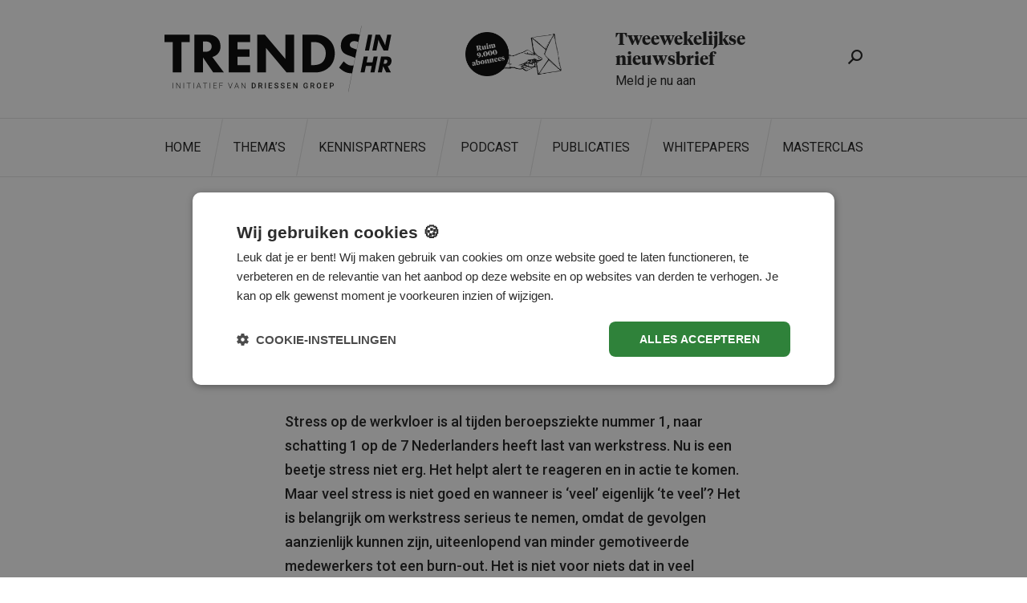

--- FILE ---
content_type: text/html; charset=UTF-8
request_url: https://www.trendsinhr.nl/werkstress-er-aan/
body_size: 16302
content:
<!DOCTYPE html>
<html lang="nl-NL">
<head>
    <meta charset="UTF-8">
    <meta http-equiv="X-UA-Compatible" content="IE=edge">
    <meta name="viewport" content="initial-scale=1,user-scalable=no,maximum-scale=1, minimum-scale=1">
    <title>Werkstress? Doe er wat aan! - Trends in HR</title>

    <!-- Google Tag Manager -->
    <script>(function (w, d, s, l, i) {
            w[l] = w[l] || [];
            w[l].push({
                'gtm.start':
                    new Date().getTime(), event: 'gtm.js'
            });
            var f = d.getElementsByTagName(s)[0],
                j = d.createElement(s), dl = l != 'dataLayer' ? '&l=' + l : '';
            j.async = true;
            j.src =
                'https://www.googletagmanager.com/gtm.js?id=' + i + dl;
            f.parentNode.insertBefore(j, f);
        })(window, document, 'script', 'dataLayer', 'GTM-NGGHZ7K');</script>
    <!-- End Google Tag Manager -->

        <meta name="wp" data-id="12136">
      <meta name="theme-color" content="#800C16">
    <meta name="msapplication-navbutton-color" content="#800C16">
    <meta name="apple-mobile-web-app-status-bar-style" content="black-translucent">
    <link rel="shortcut icon" href="https://www.trendsinhr.nl/wp-content/themes/trendsinhr/styleguide//assets/dist/img/favicon.ico"
          type="image/vnd.microsoft.icon">
    <link href="https://www.trendsinhr.nl/wp-content/themes/trendsinhr/styleguide//assets/dist/img/device/apple-touch-icon.png"
          rel="apple-touch-icon"/>
    <link href="https://www.trendsinhr.nl/wp-content/themes/trendsinhr/styleguide//assets/dist/img/device/icon-hires.png" rel="icon"
          sizes="192x192"/>
    <link href="https://www.trendsinhr.nl/wp-content/themes/trendsinhr/styleguide//assets/dist/img/device/icon-normal.png" rel="icon"
          sizes="128x128"/>
  <meta name='robots' content='index, follow, max-image-preview:large, max-snippet:-1, max-video-preview:-1' />

	<!-- This site is optimized with the Yoast SEO plugin v26.6 - https://yoast.com/wordpress/plugins/seo/ -->
	<meta name="description" content="Stress op de werkvloer is al tijden beroepsziekte nummer 1, naar schatting 1 op de 7 Nederlanders heeft last van werkstress. Nu is een beetje stress niet erg." />
	<link rel="canonical" href="https://www.trendsinhr.nl/werkstress-er-aan/" />
	<meta property="og:locale" content="nl_NL" />
	<meta property="og:type" content="article" />
	<meta property="og:title" content="Werkstress? Doe er wat aan! - Trends in HR" />
	<meta property="og:description" content="Stress op de werkvloer is al tijden beroepsziekte nummer 1, naar schatting 1 op de 7 Nederlanders heeft last van werkstress. Nu is een beetje stress niet erg." />
	<meta property="og:site_name" content="Trends in HR" />
	<meta property="article:published_time" content="2016-02-01T11:09:34+00:00" />
	<meta property="article:modified_time" content="2020-02-14T10:49:56+00:00" />
	<meta property="og:image" content="https://www.trendsinhr.nl/wp-content/uploads/2016/02/Werkstress-bl.jpg" />
	<meta property="og:image:width" content="500" />
	<meta property="og:image:height" content="500" />
	<meta property="og:image:type" content="image/jpeg" />
	<meta name="author" content="Monetta Driessen" />
	<meta name="twitter:card" content="summary_large_image" />
	<meta name="twitter:label1" content="Geschreven door" />
	<meta name="twitter:data1" content="Monetta Driessen" />
	<meta name="twitter:label2" content="Geschatte leestijd" />
	<meta name="twitter:data2" content="3 minuten" />
	<script type="application/ld+json" class="yoast-schema-graph">{"@context":"https://schema.org","@graph":[{"@type":"Article","@id":"https://www.trendsinhr.nl/werkstress-er-aan/#article","isPartOf":{"@id":"https://www.trendsinhr.nl/werkstress-er-aan/"},"author":{"name":"Monetta Driessen","@id":"https://www.trendsinhr.nl/#/schema/person/ff8a745689aac4911ae94fe55c06ff92"},"headline":"Werkstress? Doe er wat aan!","datePublished":"2016-02-01T11:09:34+00:00","dateModified":"2020-02-14T10:49:56+00:00","mainEntityOfPage":{"@id":"https://www.trendsinhr.nl/werkstress-er-aan/"},"wordCount":520,"commentCount":0,"publisher":{"@id":"https://www.trendsinhr.nl/#organization"},"image":{"@id":"https://www.trendsinhr.nl/werkstress-er-aan/#primaryimage"},"thumbnailUrl":"https://www.trendsinhr.nl/wp-content/uploads/2016/02/Werkstress-bl.jpg","articleSection":["Geen categorie"],"inLanguage":"nl-NL","potentialAction":[{"@type":"CommentAction","name":"Comment","target":["https://www.trendsinhr.nl/werkstress-er-aan/#respond"]}]},{"@type":"WebPage","@id":"https://www.trendsinhr.nl/werkstress-er-aan/","url":"https://www.trendsinhr.nl/werkstress-er-aan/","name":"Werkstress? Doe er wat aan! - Trends in HR","isPartOf":{"@id":"https://www.trendsinhr.nl/#website"},"primaryImageOfPage":{"@id":"https://www.trendsinhr.nl/werkstress-er-aan/#primaryimage"},"image":{"@id":"https://www.trendsinhr.nl/werkstress-er-aan/#primaryimage"},"thumbnailUrl":"https://www.trendsinhr.nl/wp-content/uploads/2016/02/Werkstress-bl.jpg","datePublished":"2016-02-01T11:09:34+00:00","dateModified":"2020-02-14T10:49:56+00:00","description":"Stress op de werkvloer is al tijden beroepsziekte nummer 1, naar schatting 1 op de 7 Nederlanders heeft last van werkstress. Nu is een beetje stress niet erg.","breadcrumb":{"@id":"https://www.trendsinhr.nl/werkstress-er-aan/#breadcrumb"},"inLanguage":"nl-NL","potentialAction":[{"@type":"ReadAction","target":["https://www.trendsinhr.nl/werkstress-er-aan/"]}]},{"@type":"ImageObject","inLanguage":"nl-NL","@id":"https://www.trendsinhr.nl/werkstress-er-aan/#primaryimage","url":"https://www.trendsinhr.nl/wp-content/uploads/2016/02/Werkstress-bl.jpg","contentUrl":"https://www.trendsinhr.nl/wp-content/uploads/2016/02/Werkstress-bl.jpg","width":500,"height":500},{"@type":"BreadcrumbList","@id":"https://www.trendsinhr.nl/werkstress-er-aan/#breadcrumb","itemListElement":[{"@type":"ListItem","position":1,"name":"Home","item":"https://www.trendsinhr.nl/"},{"@type":"ListItem","position":2,"name":"Werkstress? Doe er wat aan!"}]},{"@type":"WebSite","@id":"https://www.trendsinhr.nl/#website","url":"https://www.trendsinhr.nl/","name":"Trends in HR","description":"","publisher":{"@id":"https://www.trendsinhr.nl/#organization"},"potentialAction":[{"@type":"SearchAction","target":{"@type":"EntryPoint","urlTemplate":"https://www.trendsinhr.nl/?s={search_term_string}"},"query-input":{"@type":"PropertyValueSpecification","valueRequired":true,"valueName":"search_term_string"}}],"inLanguage":"nl-NL"},{"@type":"Organization","@id":"https://www.trendsinhr.nl/#organization","name":"Trends in HR","url":"https://www.trendsinhr.nl/","logo":{"@type":"ImageObject","inLanguage":"nl-NL","@id":"https://www.trendsinhr.nl/#/schema/logo/image/","url":"https://www.trendsinhr.nl/wp-content/uploads/2021/11/Trends-logo.png","contentUrl":"https://www.trendsinhr.nl/wp-content/uploads/2021/11/Trends-logo.png","width":350,"height":350,"caption":"Trends in HR"},"image":{"@id":"https://www.trendsinhr.nl/#/schema/logo/image/"}},{"@type":"Person","@id":"https://www.trendsinhr.nl/#/schema/person/ff8a745689aac4911ae94fe55c06ff92","name":"Monetta Driessen","description":"Als HR-redacteur houdt Monetta graag een vinger aan de pols als het gaat om relevante en actuele HR-thema’s. Haar HRM-kennis en –ervaring richten zich specifiek op de publieke sector. Naast blogs schrijft zij ook regelmatig artikelen voor HR-publicaties en -vakbladen."}]}</script>
	<!-- / Yoast SEO plugin. -->


<link rel='dns-prefetch' href='//assets.driessengroep.nl' />
<link rel='dns-prefetch' href='//fonts.googleapis.com' />
<link rel="alternate" type="application/rss+xml" title="Trends in HR &raquo; Werkstress? Doe er wat aan! reacties feed" href="https://www.trendsinhr.nl/werkstress-er-aan/feed/" />
<link rel="alternate" title="oEmbed (JSON)" type="application/json+oembed" href="https://www.trendsinhr.nl/wp-json/oembed/1.0/embed?url=https%3A%2F%2Fwww.trendsinhr.nl%2Fwerkstress-er-aan%2F" />
<link rel="alternate" title="oEmbed (XML)" type="text/xml+oembed" href="https://www.trendsinhr.nl/wp-json/oembed/1.0/embed?url=https%3A%2F%2Fwww.trendsinhr.nl%2Fwerkstress-er-aan%2F&#038;format=xml" />
<!-- www.trendsinhr.nl is managing ads with Advanced Ads 2.0.16 – https://wpadvancedads.com/ --><script id="ad-ready">
			window.advanced_ads_ready=function(e,a){a=a||"complete";var d=function(e){return"interactive"===a?"loading"!==e:"complete"===e};d(document.readyState)?e():document.addEventListener("readystatechange",(function(a){d(a.target.readyState)&&e()}),{once:"interactive"===a})},window.advanced_ads_ready_queue=window.advanced_ads_ready_queue||[];		</script>
		<style id='wp-img-auto-sizes-contain-inline-css' type='text/css'>
img:is([sizes=auto i],[sizes^="auto," i]){contain-intrinsic-size:3000px 1500px}
/*# sourceURL=wp-img-auto-sizes-contain-inline-css */
</style>
<link rel='stylesheet' id='paytium-discount-css' href='https://www.trendsinhr.nl/wp-content/plugins/paytium-pro/features/css/discount.css?ver=5.0.0' type='text/css' media='all' />
<style id='wp-emoji-styles-inline-css' type='text/css'>

	img.wp-smiley, img.emoji {
		display: inline !important;
		border: none !important;
		box-shadow: none !important;
		height: 1em !important;
		width: 1em !important;
		margin: 0 0.07em !important;
		vertical-align: -0.1em !important;
		background: none !important;
		padding: 0 !important;
	}
/*# sourceURL=wp-emoji-styles-inline-css */
</style>
<style id='wp-block-library-inline-css' type='text/css'>
:root{--wp-block-synced-color:#7a00df;--wp-block-synced-color--rgb:122,0,223;--wp-bound-block-color:var(--wp-block-synced-color);--wp-editor-canvas-background:#ddd;--wp-admin-theme-color:#007cba;--wp-admin-theme-color--rgb:0,124,186;--wp-admin-theme-color-darker-10:#006ba1;--wp-admin-theme-color-darker-10--rgb:0,107,160.5;--wp-admin-theme-color-darker-20:#005a87;--wp-admin-theme-color-darker-20--rgb:0,90,135;--wp-admin-border-width-focus:2px}@media (min-resolution:192dpi){:root{--wp-admin-border-width-focus:1.5px}}.wp-element-button{cursor:pointer}:root .has-very-light-gray-background-color{background-color:#eee}:root .has-very-dark-gray-background-color{background-color:#313131}:root .has-very-light-gray-color{color:#eee}:root .has-very-dark-gray-color{color:#313131}:root .has-vivid-green-cyan-to-vivid-cyan-blue-gradient-background{background:linear-gradient(135deg,#00d084,#0693e3)}:root .has-purple-crush-gradient-background{background:linear-gradient(135deg,#34e2e4,#4721fb 50%,#ab1dfe)}:root .has-hazy-dawn-gradient-background{background:linear-gradient(135deg,#faaca8,#dad0ec)}:root .has-subdued-olive-gradient-background{background:linear-gradient(135deg,#fafae1,#67a671)}:root .has-atomic-cream-gradient-background{background:linear-gradient(135deg,#fdd79a,#004a59)}:root .has-nightshade-gradient-background{background:linear-gradient(135deg,#330968,#31cdcf)}:root .has-midnight-gradient-background{background:linear-gradient(135deg,#020381,#2874fc)}:root{--wp--preset--font-size--normal:16px;--wp--preset--font-size--huge:42px}.has-regular-font-size{font-size:1em}.has-larger-font-size{font-size:2.625em}.has-normal-font-size{font-size:var(--wp--preset--font-size--normal)}.has-huge-font-size{font-size:var(--wp--preset--font-size--huge)}.has-text-align-center{text-align:center}.has-text-align-left{text-align:left}.has-text-align-right{text-align:right}.has-fit-text{white-space:nowrap!important}#end-resizable-editor-section{display:none}.aligncenter{clear:both}.items-justified-left{justify-content:flex-start}.items-justified-center{justify-content:center}.items-justified-right{justify-content:flex-end}.items-justified-space-between{justify-content:space-between}.screen-reader-text{border:0;clip-path:inset(50%);height:1px;margin:-1px;overflow:hidden;padding:0;position:absolute;width:1px;word-wrap:normal!important}.screen-reader-text:focus{background-color:#ddd;clip-path:none;color:#444;display:block;font-size:1em;height:auto;left:5px;line-height:normal;padding:15px 23px 14px;text-decoration:none;top:5px;width:auto;z-index:100000}html :where(.has-border-color){border-style:solid}html :where([style*=border-top-color]){border-top-style:solid}html :where([style*=border-right-color]){border-right-style:solid}html :where([style*=border-bottom-color]){border-bottom-style:solid}html :where([style*=border-left-color]){border-left-style:solid}html :where([style*=border-width]){border-style:solid}html :where([style*=border-top-width]){border-top-style:solid}html :where([style*=border-right-width]){border-right-style:solid}html :where([style*=border-bottom-width]){border-bottom-style:solid}html :where([style*=border-left-width]){border-left-style:solid}html :where(img[class*=wp-image-]){height:auto;max-width:100%}:where(figure){margin:0 0 1em}html :where(.is-position-sticky){--wp-admin--admin-bar--position-offset:var(--wp-admin--admin-bar--height,0px)}@media screen and (max-width:600px){html :where(.is-position-sticky){--wp-admin--admin-bar--position-offset:0px}}

/*# sourceURL=wp-block-library-inline-css */
</style><style id='global-styles-inline-css' type='text/css'>
:root{--wp--preset--aspect-ratio--square: 1;--wp--preset--aspect-ratio--4-3: 4/3;--wp--preset--aspect-ratio--3-4: 3/4;--wp--preset--aspect-ratio--3-2: 3/2;--wp--preset--aspect-ratio--2-3: 2/3;--wp--preset--aspect-ratio--16-9: 16/9;--wp--preset--aspect-ratio--9-16: 9/16;--wp--preset--color--black: #000000;--wp--preset--color--cyan-bluish-gray: #abb8c3;--wp--preset--color--white: #ffffff;--wp--preset--color--pale-pink: #f78da7;--wp--preset--color--vivid-red: #cf2e2e;--wp--preset--color--luminous-vivid-orange: #ff6900;--wp--preset--color--luminous-vivid-amber: #fcb900;--wp--preset--color--light-green-cyan: #7bdcb5;--wp--preset--color--vivid-green-cyan: #00d084;--wp--preset--color--pale-cyan-blue: #8ed1fc;--wp--preset--color--vivid-cyan-blue: #0693e3;--wp--preset--color--vivid-purple: #9b51e0;--wp--preset--gradient--vivid-cyan-blue-to-vivid-purple: linear-gradient(135deg,rgb(6,147,227) 0%,rgb(155,81,224) 100%);--wp--preset--gradient--light-green-cyan-to-vivid-green-cyan: linear-gradient(135deg,rgb(122,220,180) 0%,rgb(0,208,130) 100%);--wp--preset--gradient--luminous-vivid-amber-to-luminous-vivid-orange: linear-gradient(135deg,rgb(252,185,0) 0%,rgb(255,105,0) 100%);--wp--preset--gradient--luminous-vivid-orange-to-vivid-red: linear-gradient(135deg,rgb(255,105,0) 0%,rgb(207,46,46) 100%);--wp--preset--gradient--very-light-gray-to-cyan-bluish-gray: linear-gradient(135deg,rgb(238,238,238) 0%,rgb(169,184,195) 100%);--wp--preset--gradient--cool-to-warm-spectrum: linear-gradient(135deg,rgb(74,234,220) 0%,rgb(151,120,209) 20%,rgb(207,42,186) 40%,rgb(238,44,130) 60%,rgb(251,105,98) 80%,rgb(254,248,76) 100%);--wp--preset--gradient--blush-light-purple: linear-gradient(135deg,rgb(255,206,236) 0%,rgb(152,150,240) 100%);--wp--preset--gradient--blush-bordeaux: linear-gradient(135deg,rgb(254,205,165) 0%,rgb(254,45,45) 50%,rgb(107,0,62) 100%);--wp--preset--gradient--luminous-dusk: linear-gradient(135deg,rgb(255,203,112) 0%,rgb(199,81,192) 50%,rgb(65,88,208) 100%);--wp--preset--gradient--pale-ocean: linear-gradient(135deg,rgb(255,245,203) 0%,rgb(182,227,212) 50%,rgb(51,167,181) 100%);--wp--preset--gradient--electric-grass: linear-gradient(135deg,rgb(202,248,128) 0%,rgb(113,206,126) 100%);--wp--preset--gradient--midnight: linear-gradient(135deg,rgb(2,3,129) 0%,rgb(40,116,252) 100%);--wp--preset--font-size--small: 13px;--wp--preset--font-size--medium: 20px;--wp--preset--font-size--large: 36px;--wp--preset--font-size--x-large: 42px;--wp--preset--spacing--20: 0.44rem;--wp--preset--spacing--30: 0.67rem;--wp--preset--spacing--40: 1rem;--wp--preset--spacing--50: 1.5rem;--wp--preset--spacing--60: 2.25rem;--wp--preset--spacing--70: 3.38rem;--wp--preset--spacing--80: 5.06rem;--wp--preset--shadow--natural: 6px 6px 9px rgba(0, 0, 0, 0.2);--wp--preset--shadow--deep: 12px 12px 50px rgba(0, 0, 0, 0.4);--wp--preset--shadow--sharp: 6px 6px 0px rgba(0, 0, 0, 0.2);--wp--preset--shadow--outlined: 6px 6px 0px -3px rgb(255, 255, 255), 6px 6px rgb(0, 0, 0);--wp--preset--shadow--crisp: 6px 6px 0px rgb(0, 0, 0);}:where(.is-layout-flex){gap: 0.5em;}:where(.is-layout-grid){gap: 0.5em;}body .is-layout-flex{display: flex;}.is-layout-flex{flex-wrap: wrap;align-items: center;}.is-layout-flex > :is(*, div){margin: 0;}body .is-layout-grid{display: grid;}.is-layout-grid > :is(*, div){margin: 0;}:where(.wp-block-columns.is-layout-flex){gap: 2em;}:where(.wp-block-columns.is-layout-grid){gap: 2em;}:where(.wp-block-post-template.is-layout-flex){gap: 1.25em;}:where(.wp-block-post-template.is-layout-grid){gap: 1.25em;}.has-black-color{color: var(--wp--preset--color--black) !important;}.has-cyan-bluish-gray-color{color: var(--wp--preset--color--cyan-bluish-gray) !important;}.has-white-color{color: var(--wp--preset--color--white) !important;}.has-pale-pink-color{color: var(--wp--preset--color--pale-pink) !important;}.has-vivid-red-color{color: var(--wp--preset--color--vivid-red) !important;}.has-luminous-vivid-orange-color{color: var(--wp--preset--color--luminous-vivid-orange) !important;}.has-luminous-vivid-amber-color{color: var(--wp--preset--color--luminous-vivid-amber) !important;}.has-light-green-cyan-color{color: var(--wp--preset--color--light-green-cyan) !important;}.has-vivid-green-cyan-color{color: var(--wp--preset--color--vivid-green-cyan) !important;}.has-pale-cyan-blue-color{color: var(--wp--preset--color--pale-cyan-blue) !important;}.has-vivid-cyan-blue-color{color: var(--wp--preset--color--vivid-cyan-blue) !important;}.has-vivid-purple-color{color: var(--wp--preset--color--vivid-purple) !important;}.has-black-background-color{background-color: var(--wp--preset--color--black) !important;}.has-cyan-bluish-gray-background-color{background-color: var(--wp--preset--color--cyan-bluish-gray) !important;}.has-white-background-color{background-color: var(--wp--preset--color--white) !important;}.has-pale-pink-background-color{background-color: var(--wp--preset--color--pale-pink) !important;}.has-vivid-red-background-color{background-color: var(--wp--preset--color--vivid-red) !important;}.has-luminous-vivid-orange-background-color{background-color: var(--wp--preset--color--luminous-vivid-orange) !important;}.has-luminous-vivid-amber-background-color{background-color: var(--wp--preset--color--luminous-vivid-amber) !important;}.has-light-green-cyan-background-color{background-color: var(--wp--preset--color--light-green-cyan) !important;}.has-vivid-green-cyan-background-color{background-color: var(--wp--preset--color--vivid-green-cyan) !important;}.has-pale-cyan-blue-background-color{background-color: var(--wp--preset--color--pale-cyan-blue) !important;}.has-vivid-cyan-blue-background-color{background-color: var(--wp--preset--color--vivid-cyan-blue) !important;}.has-vivid-purple-background-color{background-color: var(--wp--preset--color--vivid-purple) !important;}.has-black-border-color{border-color: var(--wp--preset--color--black) !important;}.has-cyan-bluish-gray-border-color{border-color: var(--wp--preset--color--cyan-bluish-gray) !important;}.has-white-border-color{border-color: var(--wp--preset--color--white) !important;}.has-pale-pink-border-color{border-color: var(--wp--preset--color--pale-pink) !important;}.has-vivid-red-border-color{border-color: var(--wp--preset--color--vivid-red) !important;}.has-luminous-vivid-orange-border-color{border-color: var(--wp--preset--color--luminous-vivid-orange) !important;}.has-luminous-vivid-amber-border-color{border-color: var(--wp--preset--color--luminous-vivid-amber) !important;}.has-light-green-cyan-border-color{border-color: var(--wp--preset--color--light-green-cyan) !important;}.has-vivid-green-cyan-border-color{border-color: var(--wp--preset--color--vivid-green-cyan) !important;}.has-pale-cyan-blue-border-color{border-color: var(--wp--preset--color--pale-cyan-blue) !important;}.has-vivid-cyan-blue-border-color{border-color: var(--wp--preset--color--vivid-cyan-blue) !important;}.has-vivid-purple-border-color{border-color: var(--wp--preset--color--vivid-purple) !important;}.has-vivid-cyan-blue-to-vivid-purple-gradient-background{background: var(--wp--preset--gradient--vivid-cyan-blue-to-vivid-purple) !important;}.has-light-green-cyan-to-vivid-green-cyan-gradient-background{background: var(--wp--preset--gradient--light-green-cyan-to-vivid-green-cyan) !important;}.has-luminous-vivid-amber-to-luminous-vivid-orange-gradient-background{background: var(--wp--preset--gradient--luminous-vivid-amber-to-luminous-vivid-orange) !important;}.has-luminous-vivid-orange-to-vivid-red-gradient-background{background: var(--wp--preset--gradient--luminous-vivid-orange-to-vivid-red) !important;}.has-very-light-gray-to-cyan-bluish-gray-gradient-background{background: var(--wp--preset--gradient--very-light-gray-to-cyan-bluish-gray) !important;}.has-cool-to-warm-spectrum-gradient-background{background: var(--wp--preset--gradient--cool-to-warm-spectrum) !important;}.has-blush-light-purple-gradient-background{background: var(--wp--preset--gradient--blush-light-purple) !important;}.has-blush-bordeaux-gradient-background{background: var(--wp--preset--gradient--blush-bordeaux) !important;}.has-luminous-dusk-gradient-background{background: var(--wp--preset--gradient--luminous-dusk) !important;}.has-pale-ocean-gradient-background{background: var(--wp--preset--gradient--pale-ocean) !important;}.has-electric-grass-gradient-background{background: var(--wp--preset--gradient--electric-grass) !important;}.has-midnight-gradient-background{background: var(--wp--preset--gradient--midnight) !important;}.has-small-font-size{font-size: var(--wp--preset--font-size--small) !important;}.has-medium-font-size{font-size: var(--wp--preset--font-size--medium) !important;}.has-large-font-size{font-size: var(--wp--preset--font-size--large) !important;}.has-x-large-font-size{font-size: var(--wp--preset--font-size--x-large) !important;}
/*# sourceURL=global-styles-inline-css */
</style>

<style id='classic-theme-styles-inline-css' type='text/css'>
/*! This file is auto-generated */
.wp-block-button__link{color:#fff;background-color:#32373c;border-radius:9999px;box-shadow:none;text-decoration:none;padding:calc(.667em + 2px) calc(1.333em + 2px);font-size:1.125em}.wp-block-file__button{background:#32373c;color:#fff;text-decoration:none}
/*# sourceURL=/wp-includes/css/classic-themes.min.css */
</style>
<link rel='stylesheet' id='paytium-public-css' href='https://www.trendsinhr.nl/wp-content/plugins/paytium-pro/public/css/public.css?ver=5.0.0' type='text/css' media='all' />
<link rel='stylesheet' id='paytium-jquery-ui-css' href='https://www.trendsinhr.nl/wp-content/plugins/paytium-pro/public/css/jquery-ui.css?ver=5.0.0' type='text/css' media='all' />
<link rel='stylesheet' id='search-filter-plugin-styles-css' href='https://www.trendsinhr.nl/wp-content/plugins/search-filter-pro/public/assets/css/search-filter.min.css?ver=2.5.21' type='text/css' media='all' />
<link rel='stylesheet' id='style-wp-css' href='https://www.trendsinhr.nl/wp-content/themes/trendsinhr/style.css?ver=202601231409' type='text/css' media='all' />
<link rel='stylesheet' id='style-font-icons-css' href='https://assets.driessengroep.nl/fonts/driessen-icons/1.0.5/styles.css?ver=202601231409' type='text/css' media='all' />
<link rel='stylesheet' id='style-font-tiempos-css' href='https://assets.driessengroep.nl/fonts/tiempos/fonts.css?ver=202601231409' type='text/css' media='all' />
<link rel='stylesheet' id='style-font-roboto-css' href='https://fonts.googleapis.com/css2?family=Roboto%3Aital%2Cwght%400%2C400%3B0%2C500%3B0%2C700%3B1%2C400%3B1%2C500%3B1%2C700&#038;display=swap&#038;ver=202601231409' type='text/css' media='all' />
<link rel='stylesheet' id='style-template-css' href='https://www.trendsinhr.nl/wp-content/themes/trendsinhr/styleguide/assets/dist/css/style.min.css?ver=202601231409' type='text/css' media='all' />
<script type="text/javascript" src="https://www.trendsinhr.nl/wp-includes/js/jquery/jquery.min.js?ver=3.7.1" id="jquery-core-js"></script>
<script type="text/javascript" src="https://www.trendsinhr.nl/wp-includes/js/jquery/jquery-migrate.min.js?ver=3.4.1" id="jquery-migrate-js"></script>
<script type="text/javascript" id="file_uploads_nfpluginsettings-js-extra">
/* <![CDATA[ */
var params = {"clearLogRestUrl":"https://www.trendsinhr.nl/wp-json/nf-file-uploads/debug-log/delete-all","clearLogButtonId":"file_uploads_clear_debug_logger","downloadLogRestUrl":"https://www.trendsinhr.nl/wp-json/nf-file-uploads/debug-log/get-all","downloadLogButtonId":"file_uploads_download_debug_logger"};
//# sourceURL=file_uploads_nfpluginsettings-js-extra
/* ]]> */
</script>
<script type="text/javascript" src="https://www.trendsinhr.nl/wp-content/plugins/ninja-forms-uploads/assets/js/nfpluginsettings.js?ver=3.3.23" id="file_uploads_nfpluginsettings-js"></script>
<script type="text/javascript" id="search-filter-plugin-build-js-extra">
/* <![CDATA[ */
var SF_LDATA = {"ajax_url":"https://www.trendsinhr.nl/wp-admin/admin-ajax.php","home_url":"https://www.trendsinhr.nl/","extensions":[]};
//# sourceURL=search-filter-plugin-build-js-extra
/* ]]> */
</script>
<script type="text/javascript" src="https://www.trendsinhr.nl/wp-content/plugins/search-filter-pro/public/assets/js/search-filter-build.min.js?ver=2.5.21" id="search-filter-plugin-build-js"></script>
<script type="text/javascript" src="https://www.trendsinhr.nl/wp-content/plugins/search-filter-pro/public/assets/js/chosen.jquery.min.js?ver=2.5.21" id="search-filter-plugin-chosen-js"></script>
<script type="text/javascript" id="advanced-ads-advanced-js-js-extra">
/* <![CDATA[ */
var advads_options = {"blog_id":"1","privacy":{"enabled":false,"state":"not_needed"}};
//# sourceURL=advanced-ads-advanced-js-js-extra
/* ]]> */
</script>
<script type="text/javascript" src="https://www.trendsinhr.nl/wp-content/plugins/advanced-ads/public/assets/js/advanced.min.js?ver=2.0.16" id="advanced-ads-advanced-js-js"></script>
<script type="text/javascript" id="advanced_ads_pro/visitor_conditions-js-extra">
/* <![CDATA[ */
var advanced_ads_pro_visitor_conditions = {"referrer_cookie_name":"advanced_ads_pro_visitor_referrer","referrer_exdays":"365","page_impr_cookie_name":"advanced_ads_page_impressions","page_impr_exdays":"3650"};
//# sourceURL=advanced_ads_pro%2Fvisitor_conditions-js-extra
/* ]]> */
</script>
<script type="text/javascript" src="https://www.trendsinhr.nl/wp-content/plugins/advanced-ads-pro/modules/advanced-visitor-conditions/inc/conditions.min.js?ver=3.0.8" id="advanced_ads_pro/visitor_conditions-js"></script>
<link rel="https://api.w.org/" href="https://www.trendsinhr.nl/wp-json/" /><link rel="alternate" title="JSON" type="application/json" href="https://www.trendsinhr.nl/wp-json/wp/v2/posts/12136" /><link rel="EditURI" type="application/rsd+xml" title="RSD" href="https://www.trendsinhr.nl/xmlrpc.php?rsd" />
<meta name="generator" content="WordPress 6.9" />
<link rel='shortlink' href='https://www.trendsinhr.nl/?p=12136' />
<script>advads_items = { conditions: {}, display_callbacks: {}, display_effect_callbacks: {}, hide_callbacks: {}, backgrounds: {}, effect_durations: {}, close_functions: {}, showed: [] };</script><style type="text/css" id="ad-layer-custom-css"></style>    <style>
        :root {
            --themecolor: #c39a42;
            --themecolor-rgb:  195,154,66;
            --themecolor-dark: #ac7b29;
            --themecolor-dark-rgb: 172,123,41;
            --themecolor-01: #ffbf38;
            --themecolor-01-rgb:  255,191,56;
            --themecolor-02: #9bbc97;
            --themecolor-02-rgb: 155,188,151;
            --themecolor-03: #e05453;
            --themecolor-03-rgb: 224,84,83;
            --themecolor-04: #af8ab3;
            --themecolor-04-rgb: 175,138,179;
            --themecolor-05: #95b2ca;
            --themecolor-05-rgb: 149,178,202;
            --themecolor-06: #ff5f4b;
            --themecolor-06-rgb: 255,95,75;
        }
    </style>
          <script>window.dataLayer = window.dataLayer || [];
          dataLayer.push({"post_type":"Artikel"});</script>
  		<script type="text/javascript">
			var advadsCfpQueue = [];
			var advadsCfpAd = function( adID ) {
				if ( 'undefined' === typeof advadsProCfp ) {
					advadsCfpQueue.push( adID )
				} else {
					advadsProCfp.addElement( adID )
				}
			}
		</script>
		

  

</head>
<body class="wp-singular post-template-default single single-post postid-12136 single-format-standard wp-theme-trendsinhr">
<!-- Google Tag Manager (noscript) -->
<noscript>
    <iframe src="https://www.googletagmanager.com/ns.html?id=GTM-NGGHZ7K"
            height="0" width="0" style="display:none;visibility:hidden"></iframe>
</noscript>
<!-- End Google Tag Manager (noscript) -->

<div class="header-top">
    <div class="header-top__bg"></div>
    <div class="container">
        <div class="row">
            <div class="col-3 my-5">
                <a href="https://www.trendsinhr.nl" target="_self" class="header-top__logo"></a>
            </div>
            <div class="col-6 offset-2 offset-xl-1 header-cta">
                <a href="https://www.trendsinhr.nl/nieuwsbrief/" target="_self" class="header-cta--link">
                    <div class="row">
                        <div class="col-4 header-cta--image">
                                                      <img src="https://www.trendsinhr.nl/wp-content/uploads/2023/06/c2a-1.png" alt="">
                        </div>
                        <div class="col-7 offset-1 offset-xl-0 col-xl-8 header-cta--text">
                            <div class="header-cta--text__title">
                                Tweewekelijkse nieuwsbrief
                            </div>
                            <span class="header-cta--text__tagline">
                                Meld je nu aan
                            </span>
                        </div>
                    </div>
                </a>
            </div>
            <div class="col header-search">
                <div class="search"><a href="#" class="icon icon-search"></a></div>
                          </div>
        </div>
    </div>
</div>
<div class="nav-main">
  <div class="nav-main__border">
    <div class="container position-relative">
      <div class="row">
        <div class="col-12 nav-main__scroller">
          <div class="nav-main__scroller-left"></div>
          <div class="nav-main__scroller-right active"></div>
          <div class="nav-main__wrapper">
            <ul id="menu-main" class="menu"><li id="menu-item-31659" class="menu-item menu-item-type-custom menu-item-object-custom menu-item-31659"><a href="https://www.trendsinhr.nl/">Home</a></li>
<li class="menu_divider" aria-hidden="true"></li><li id="menu-item-31660" class="menu-item menu-item-type-custom menu-item-object-custom menu-item-31660"><a href="https://www.trendsinhr.nl/themas/">Thema&#8217;s</a></li>
<li class="menu_divider" aria-hidden="true"></li><li id="menu-item-48915" class="menu-item menu-item-type-custom menu-item-object-custom menu-item-48915"><a href="https://www.trendsinhr.nl/kennispartners">Kennispartners</a></li>
<li class="menu_divider" aria-hidden="true"></li><li id="menu-item-31661" class="menu-item menu-item-type-custom menu-item-object-custom menu-item-31661"><a href="https://www.trendsinhr.nl/themas/podcast-hr-zonder-filter/" title="Dossiers">Podcast</a></li>
<li class="menu_divider" aria-hidden="true"></li><li id="menu-item-48626" class="menu-item menu-item-type-custom menu-item-object-custom menu-item-48626"><a href="https://www.trendsinhr.nl/publicaties/">Publicaties</a></li>
<li class="menu_divider" aria-hidden="true"></li><li id="menu-item-48627" class="menu-item menu-item-type-custom menu-item-object-custom menu-item-48627"><a href="https://www.trendsinhr.nl/whitepapers/">Whitepapers</a></li>
<li class="menu_divider" aria-hidden="true"></li><li id="menu-item-45613" class="menu-item menu-item-type-custom menu-item-object-custom menu-item-45613"><a href="https://www.trendsinhr.nl/masterclass/">Masterclass</a></li>
</ul>          </div>
        </div>
      </div>
    </div>
  </div>
</div>

<div class="searchbar">
    <div class="searchbar-container search theme-bg">
        <div class="container">
        <div class="row">
            <div class="col-12">
                <form data-sf-form-id="13218" data-is-rtl="0" data-maintain-state=""
                      data-results-url="https://www.trendsinhr.nl/?sfid=13218"
                      data-ajax-form-url="https://www.trendsinhr.nl/?sfid=13218&amp;sf_action=get_data&amp;sf_data=form"
                      data-display-result-method="archive" data-use-history-api="1" data-template-loaded="0"
                      data-lang-code="" data-ajax="0" data-init-paged="1" data-auto-update="" data-auto-count="1"
                      data-auto-count-refresh-mode="1" action="https://www.trendsinhr.nl/?sfid=13218" method="post"
                      class="searchandfilter" id="search-filter-form-13218" autocomplete="off" data-instance-count="1">
                    <ul>
                        <li class="sf-field-search" data-sf-field-name="search" data-sf-field-type="search"
                            data-sf-field-input-type="">
                            <label>
                                                                <input
                                        placeholder="Zoek hier op bijv. sector, vakgebied, onderwerp of auteur"
                                        name="_sf_search[]" class="sf-input-text" type="text" value="" title="">
                                

                            </label>
                        </li>
                        <li class="sf-field-submit" data-sf-field-name="submit" data-sf-field-type="submit"
                            data-sf-field-input-type="">
                            <input type="submit" name="_sf_submit" value="ZOEKEN"></li>
                    </ul>
                </form>
            </div>
        </div>
        </div>
    </div>
</div>
<div class="page page--article">

  <div class="article">
    <div class="container mt-7 mt-lg-12 position-relative">

      <div class="row">
        <div class="col-12 col-lg-8 col-xl-6 offset-lg-2 offset-xl-3 article-head body">
          <div class="mb-3">
            
<div class="labels">
            <div class="label">
            Artikel        </div>
        <div class="label">
        <div class="label__shortdate d-inline-block d-md-none">
			1 feb&nbsp;'16        </div>
        <div class="label__longdate d-none d-md-inline-block">
			1 februari&nbsp;'16        </div>
    </div>
            <div class="label">
            <div class="label__reading-time">
                3 min
            </div>
        </div>
    </div>



          </div>
          <h1 class="display-2 title--partner-single">Werkstress? Doe er wat aan!</h1>
          



          <p>Stress op de werkvloer is al tijden beroepsziekte nummer 1, naar schatting 1 op de 7 Nederlanders heeft last van werkstress. Nu is een beetje stress niet erg. Het helpt alert te reageren en in actie te komen. Maar veel stress is niet goed en wanneer is ‘veel’ eigenlijk ‘te veel’? Het is belangrijk om werkstress serieus te nemen, omdat de gevolgen aanzienlijk kunnen zijn, uiteenlopend van minder gemotiveerde medewerkers tot een burn-out. Het is niet voor niets dat in veel organisaties (de preventie van) werkstress een actueel HRM-thema is.</p>        </div>
        

      </div>

                <div class="row mb-7">
            <div class="col-12 col-lg-8 offset-lg-2 article-image">
              <div class="article-image__container" style="background-image: url('https://www.trendsinhr.nl/wp-content/uploads/2016/02/Werkstress-bl.jpg');"></div>
            </div>
          </div>
        
      <div class="row">
        <div class="col-12 col-lg-8 col-xl-6 offset-lg-2 offset-xl-3 body">
          
<p><span id="more-12136"></span>Jaarlijks lopen meer dan een miljoen mensen het risico op een burn-out of andere werkgerelateerde psychische aandoeningen als gevolg van werkstress. Dat kan veel verschillende oorzaken hebben, bijvoorbeeld inefficiënte procedures, een onaangename werksfeer, rolonduidelijkheid of onrealistische doelstellingen. Bovendien is de mate waarin medewerkers een situatie als stressvol ervaren heel persoonlijk, dit hangt af van persoonskenmerken en wat ze eerder al meegemaakt hebben.</p>
<h2>Herkennen</h2>
<p>
 Werkstress kan zich op veel manieren uiten. Vaak herkennen we diverse signalen, bijvoorbeeld hoe collega’s reageren, de sfeer op de werkvloer, vaak overwerken of overvolle agenda’s. Ook bij te weinig waardering of bij teveel (of juist te weinig) verantwoordelijkheid kunnen medewerkers eerder stress ervaren. Of zelfs bij een lawaaierige of rommelige werkplek.</p>
<h2>Bespreekbaar maken!</h2>
<p>
 Oorzaken kunnen liggen in het werk en/of in de privésituatie van de medewerker. Werkgever en medewerker zijn dan ook samen verantwoordelijk voor de aanpak van werkdruk en een gezonde werk-privébalans. Een voorname eerste stap is het bespreekbaar maken! Zoek uit waar het knelpunt zit. Is het enkel de bezetting of zijn er ook andere maatregelen die snel voor verbetering kunnen zorgen?</p>
<h2>Balans</h2>
<p>
 Een ander aanknopingspunt is dat een lichamelijke en een mentale balans beiden een belangrijke rol spelen om minder gevoelig te zijn voor werkstress. Leefstijl kan dus zeker bijdragen. Voldoende rust nemen, gezond eten en drinken, regelmatig bewegen en op tijd ontspannen. Dit gegeven kan niet alleen helpen bij het aanpakken, maar ook bij het voorkomen van werkstress.</p><div  class="ad-9d3e23f1be31a641621f5431e6d6964b ad-post-middle-mobile" id="ad-9d3e23f1be31a641621f5431e6d6964b"></div><div  class="ad-a53aaa0f743bf00d8c9edcf7883e8b9d ad-post-middle-desktop" id="ad-a53aaa0f743bf00d8c9edcf7883e8b9d"></div>
<h2>Werkdruk Wegwijzer</h2>
<p>
 Hebben meerdere medewerkers last van werkdruk, dan moeten werkgever en medewerkers zeker samen actie ondernemen. TNO heeft in samenwerking met de sociale partners de Werkdruk Wegwijzer ontwikkeld (zie www.tno.nl). De Werkdruk Wegwijzer staat vol informatie, tools en tips en kan helpen om in 5 stappen naar een passende aanpak van werkdruk te komen:</p>
<p> Stap 1: Is er sprake van werkdruk?<br />
 Stap 2: Weet je waar de werkdruk door komt?<br />
 Stap 3: Wat kun je aan werkdruk doen?<br />
 Stap 4: Aan de slag!<br />
 Stap 5: Heeft je aanpak succes?</p>
<h2>Mooie eerste tip</h2>
<p>
 Tot slot heeft u misschien ook iets aan deze tip. Een team wetenschappers van de Universiteit van Florida toonde aan dat stress gereduceerd wordt door het ervaren van minder negatieve gebeurtenissen, maar ook door het ervaren van meer positieve gebeurtenissen. Het stressniveau van medewerkers vermindert met 15% als zij iedere dag tien minuten besteden aan het opschrijven van drie positieve gebeurtenissen. Gebeurtenissen kunnen werkgerelateerd of privé zijn, klein of groot. Door medewerkers bewust te laten stilstaan bij hun positieve ervaringen worden belangrijke effecten bereikt op het stressniveau en de gezondheid van medewerkers, zo concluderen de onderzoekers.</p>
<p> <em>Bron: HRBase</em></p>
              <div class="meta-author">
        <div class="d-flex flex-row">
            <div class="meta-author__image">
                                    <img src="https://www.trendsinhr.nl/wp-content/uploads/2020/11/monetta-driessen.png">
                            </div>
            <div class="align-self-center ml-7">
                <div class="meta-author__name">
                    Monetta Driessen                </div>
                <div class="meta-author__jobtitle">
                    HR-redacteur                </div>
            </div>
        </div>
    </div>
        </div>
        
<div class="col-12 col-lg-8 offset-lg-2 col-xl-3 offset-xl-0">
  <div class="partner-content my-6 my-xl-0">
      </div>
</div>
      </div>

      
      
    </div>
  </div>
</div>

    <div  class="ad-0a4c31f0e9ae77cff7d741043d752414 ad-post-bottom-mobile" id="ad-0a4c31f0e9ae77cff7d741043d752414"></div>  <div  class="ad-c0578e09cf2c478ef34d407eeb0b2f8a ad-post-bottom-desktop" id="ad-c0578e09cf2c478ef34d407eeb0b2f8a"></div>

<div class="wave-bg grid-section grid-section--recommended pt-12">
    <div class="container grid-section-label">Aanbevolen</div>
    <div class="container">
        <div class="cards-overview">
          

	        <div class="card-item card-item--image">
            <a class="card-item__content " href="https://www.trendsinhr.nl/vierdaagse-werkweek-toekomstmuziek-of-realistisch-scenario/">
                <div class="card-item__background"
                     style="background-image: url('https://www.trendsinhr.nl/wp-content/uploads/2021/10/Werkgeluk-3.png');"></div>
                <div class="card-item__description">
                    <div class="labels">
                        <span class="label card-item__label">Artikel</span>
						                            <span class="label card-item__label">19 jan&nbsp;'26</span>
						                    </div>
                    <span class="card-item__title">Vierdaagse werkweek: toekomstmuziek of realistisch scenario?</span>
                                      <div class="card-item__branded">Kennispartner</div>
                                  </div>
            </a>
        </div>
	



<div class="card-item card-item--column">
    <a class="card-item__content" href="https://www.trendsinhr.nl/stop-met-beleidstaal-praat-over-energie/">
        <div class="card-item__background theme-bg-01"
             style="background-image: url('https://www.trendsinhr.nl/wp-content/uploads/2026/01/Klaas-Koster.png');');"></div>
        <div class="card-item__description">
            <div class="labels">
                <span class="label card-item__label">Column / Klaas Koster</span>
            </div>
            <span class="card-item__title">Stop met beleidstaal. Praat over energie</span>
        </div>
            </a>
</div>



	        <div class="card-item card-item--image">
            <a class="card-item__content " href="https://www.trendsinhr.nl/de-wkr-van-fiscale-puzzel-naar-strategisch-hr-tool/">
                <div class="card-item__background"
                     style="background-image: url('https://www.trendsinhr.nl/wp-content/uploads/2026/01/Urban-Sports-Club-Trends-in-HR-Q1.jpg');"></div>
                <div class="card-item__description">
                    <div class="labels">
                        <span class="label card-item__label">Branded</span>
						                            <span class="label card-item__label">19 jan&nbsp;'26</span>
						                    </div>
                    <span class="card-item__title">De WKR: van fiscale puzzel naar strategisch HR-tool</span>
                                  </div>
            </a>
        </div>
	




	        <div class="card-item card-item--image">
            <a class="card-item__content " href="https://www.trendsinhr.nl/waarom-promotie-vaker-tot-ontslag-leidt-dan-je-denkt/">
                <div class="card-item__background"
                     style="background-image: url('https://www.trendsinhr.nl/wp-content/uploads/2022/05/carriere-switch.png');"></div>
                <div class="card-item__description">
                    <div class="labels">
                        <span class="label card-item__label">Branded</span>
						                            <span class="label card-item__label">19 jan&nbsp;'26</span>
						                    </div>
                    <span class="card-item__title">Waarom promotie vaker tot ontslag leidt dan je denkt</span>
                                  </div>
            </a>
        </div>
	


        </div>
    </div>
    <div class="more-link__wrapper"></div>
</div>



<footer>

      <div class="footer-cta mb-12">
      <div class="container">
        <div class="row">
          <div class="col-12 col-lg-8 col-xl-6 offset-lg-2 offset-xl-3 form-tripolis">
            <div class="footer-cta__title">Schrijf je in voor de nieuwsbrief</div>
            <p class="my-7">Wij verzamelen de HR trends en ontwikkelingen voor jou, zodat je automatisch op de hoogte blijft.</p>            <form method="POST" id="newsletter" class="form-tripolis__form">
              <div class="form-tripolis__group">
                <div class="form-tripolis__controls">
                  <input type="email" placeholder="Je e-mailadres" id="email" name="email" value=""
                         class="text form-tripolis__email">
                  <input type="submit" value="Inschrijven" class="button form-tripolis__submit" id="fastlane">
                </div>

              </div>
            </form>
            <p id="result"></p>
            <div class="alert rounded p-5 form-tripolis__message form-tripolis__message--warning">Er is
              helaas iets mis gegaan het versturen van het formulier. Probeer nogmaals.
            </div>
            <div class="alert rounded p-5 form-tripolis__message form-tripolis__message--success">Bedankt! We
              hebben je een mail gestuurd om je inschrijving te bevestigen.
            </div>
          </div>
        </div>

      </div>
    </div>
  
  <div class="footer-nav">
    <div class="container">
      <div class="col border-top"></div>
      <div class="row py-11">
        <div class="d-none d-xl-block col-4 footer-nav__about">
          <div class="footer-nav__title">Trends in HR</div>
          Op het online platform Trends in HR komen trends & ontwikkelingen voor HR en management samen. In de vorm van verhalen die prikkelen, inspireren en met zorg geschreven zijn. Met een goede afwisseling tussen theorie, praktijk, verdieping, actualiteit en opinie. Van artikelen, columns, whitepapers, evenementen tot publicaties.         </div>
        <div class="d-none d-lg-block col-lg-4 col-xl-2 offset-xl-1 footer-nav__quicklinks">
          <div class="footer-nav__title">Snel naar</div>
          <ul id="menu-snel-naar" class="menu"><li id="menu-item-31883" class="menu-item menu-item-type-custom menu-item-object-custom menu-item-31883"><a href="https://www.trendsinhr.nl/themas/">Thema&#8217;s</a></li>
<li id="menu-item-31884" class="menu-item menu-item-type-custom menu-item-object-custom menu-item-31884"><a href="https://www.trendsinhr.nl/dossiers/">Dossiers</a></li>
<li id="menu-item-32108" class="menu-item menu-item-type-custom menu-item-object-custom menu-item-32108"><a href="https://www.trendsinhr.nl/?sfid=13218">Zoeken</a></li>
<li id="menu-item-32878" class="menu-item menu-item-type-post_type menu-item-object-page menu-item-32878"><a href="https://www.trendsinhr.nl/over-trends-in-hr/">Over Trends in HR</a></li>
<li id="menu-item-39337" class="menu-item menu-item-type-post_type menu-item-object-page menu-item-39337"><a href="https://www.trendsinhr.nl/adverteren/">Adverteren</a></li>
</ul>        </div>
        <div class="d-none d-lg-block col-lg-4 col-xl-2 footer-nav__subscribe">
          <div class="footer-nav__title">Abonneren</div>
          <ul id="menu-abonneren" class="menu"><li id="menu-item-31886" class="menu-item menu-item-type-custom menu-item-object-custom menu-item-31886"><a href="https://www.trendsinhr.nl/nieuwsbrief/">Nieuwsbrief</a></li>
</ul>        </div>
        <div class="col-12 col-lg-4 col-xl-3 text-center text-lg-left footer-nav__social">
          <ul class="nav d-flex justify-content-center justify-content-lg-start">
            <li class="nav-item">
              <a href="https://www.linkedin.com/company/trends-in-hr/" class="nav-link" target="_blank"></a>
            </li>
            <li class="nav-item">
              <a href="https://www.facebook.com/trendsinhr" class="nav-link" target="_blank"></a>
            </li>
          </ul>
        </div>
      </div>
    </div>
  </div>

      <div class="container">
            <div  class="ad-c3081c5ba6810e636029d3dc1051ea40 ad-footer-bottom-mobile" id="ad-c3081c5ba6810e636029d3dc1051ea40"></div>      <div  class="ad-c60af584d8bee446307fed617db53524 ad-footer-bottom-desktop" id="ad-c60af584d8bee446307fed617db53524"></div>    </div>
  
  <div class="container d-flex d-lg-block justify-content-center justify-content-lg-start">
    <div class="d-inline-block border-left border-right">
      <a href="https://www.driessengroep.nl" class="footer-branding"></a>
    </div>
  </div>
  <div class="footer-legal bg-color-01 py-7">
    <div class="container">
      <div class="row d-flex justify-content-between">
        <div class="d-none d-lg-inline-block footer-legal__copyright">
          <a href="https://www.driessengroep.nl">&copy; 2026 Driessen Groep</a>
        </div>
        <div class="col footer-legal__privacy d-flex flex-wrap flex-sm-nowrap justify-content-center justify-content-lg-end">
          <ul id="menu-footerlinks" class="menu"><li id="menu-item-31889" class="menu-item menu-item-type-custom menu-item-object-custom menu-item-31889"><a href="https://www.trendsinhr.nl/cookie-statement/">Cookies</a></li>
<li id="menu-item-31888" class="menu-item menu-item-type-custom menu-item-object-custom menu-item-31888"><a href="https://www.trendsinhr.nl/disclaimer/">Disclaimer</a></li>
<li id="menu-item-31890" class="menu-item menu-item-type-custom menu-item-object-custom menu-item-31890"><a href="https://www.trendsinhr.nl/privacy-statement/">Privacy</a></li>
</ul>        </div>
      </div>
    </div>
  </div>
</footer>



<script type='text/javascript'>
/* <![CDATA[ */
var advancedAds = {"adHealthNotice":{"enabled":false,"pattern":"AdSense fallback was loaded for empty AdSense ad \"[ad_title]\""},"frontendPrefix":"ad-"};

/* ]]> */
</script>
<script type="speculationrules">
{"prefetch":[{"source":"document","where":{"and":[{"href_matches":"/*"},{"not":{"href_matches":["/wp-*.php","/wp-admin/*","/wp-content/uploads/*","/wp-content/*","/wp-content/plugins/*","/wp-content/themes/trendsinhr/*","/*\\?(.+)"]}},{"not":{"selector_matches":"a[rel~=\"nofollow\"]"}},{"not":{"selector_matches":".no-prefetch, .no-prefetch a"}}]},"eagerness":"conservative"}]}
</script>
<script src='https://www.google.com/recaptcha/api.js?hl=nl'></script><script type="text/javascript" src="https://www.trendsinhr.nl/wp-content/plugins/paytium-pro/public/js/parsley.min.js?ver=5.0.0" id="paytium-parsley-js"></script>
<script type="text/javascript" src="https://www.trendsinhr.nl/wp-includes/js/jquery/ui/core.min.js?ver=1.13.3" id="jquery-ui-core-js"></script>
<script type="text/javascript" src="https://www.trendsinhr.nl/wp-includes/js/jquery/ui/datepicker.min.js?ver=1.13.3" id="jquery-ui-datepicker-js"></script>
<script type="text/javascript" id="jquery-ui-datepicker-js-after">
/* <![CDATA[ */
jQuery(function(jQuery){jQuery.datepicker.setDefaults({"closeText":"Sluiten","currentText":"Vandaag","monthNames":["januari","februari","maart","april","mei","juni","juli","augustus","september","oktober","november","december"],"monthNamesShort":["jan","feb","mrt","apr","mei","jun","jul","aug","sep","okt","nov","dec"],"nextText":"Volgende","prevText":"Vorige","dayNames":["zondag","maandag","dinsdag","woensdag","donderdag","vrijdag","zaterdag"],"dayNamesShort":["zo","ma","di","wo","do","vr","za"],"dayNamesMin":["Z","M","D","W","D","V","Z"],"dateFormat":"d MM yy","firstDay":1,"isRTL":false});});
//# sourceURL=jquery-ui-datepicker-js-after
/* ]]> */
</script>
<script type="text/javascript" id="paytium-public-js-extra">
/* <![CDATA[ */
var pt = {"currency_symbol":"\u20ac","decimals":"2","thousands_separator":".","decimal_separator":",","debug":"","version":"paytium-pro"};
var paytium_localize_script_vars = {"admin_ajax_url":"https://www.trendsinhr.nl/wp-admin/admin-ajax.php","amount_too_low":"Geen (geldig) bedrag ingevuld of het bedrag is te laag.","subscription_first_payment":"Eerste termijn:","field_is_required":"Veld '%s' is verplicht.","processing_please_wait":"Verwerking; even geduld...","validation_failed":"Validation failed, please try again."};
//# sourceURL=paytium-public-js-extra
/* ]]> */
</script>
<script type="text/javascript" src="https://www.trendsinhr.nl/wp-content/plugins/paytium-pro/public/js/public.js?ver=5.0.0" id="paytium-public-js"></script>
<script type="text/javascript" src="https://www.trendsinhr.nl/wp-content/plugins/advanced-ads-pro/assets/js/postscribe.js?ver=3.0.8" id="advanced-ads-pro/postscribe-js"></script>
<script type="text/javascript" id="advanced-ads-pro/cache_busting-js-extra">
/* <![CDATA[ */
var advanced_ads_pro_ajax_object = {"ajax_url":"https://www.trendsinhr.nl/wp-admin/admin-ajax.php","lazy_load_module_enabled":"1","lazy_load":{"default_offset":100,"offsets":[]},"moveintohidden":"","wp_timezone_offset":"3600","the_id":"12136","is_singular":"1"};
var advanced_ads_responsive = {"reload_on_resize":"0"};
//# sourceURL=advanced-ads-pro%2Fcache_busting-js-extra
/* ]]> */
</script>
<script type="text/javascript" src="https://www.trendsinhr.nl/wp-content/plugins/advanced-ads-pro/assets/dist/front.js?ver=3.0.8" id="advanced-ads-pro/cache_busting-js"></script>
<script type="text/javascript" id="advanced-ads-layer-footer-js-js-extra">
/* <![CDATA[ */
var advanced_ads_layer_settings = {"layer_class":"ad-layer","placements":[]};
//# sourceURL=advanced-ads-layer-footer-js-js-extra
/* ]]> */
</script>
<script type="text/javascript" src="https://www.trendsinhr.nl/wp-content/plugins/advanced-ads-layer/public/assets/js/layer.js?ver=2.0.2" id="advanced-ads-layer-footer-js-js"></script>
<script type="text/javascript" src="https://www.trendsinhr.nl/wp-content/themes/trendsinhr/styleguide/assets/dist/js/vendors.min.js?ver=202601231409" id="scripts-vendors-js"></script>
<script type="text/javascript" src="https://www.trendsinhr.nl/wp-content/themes/trendsinhr/styleguide/assets/dist/js/scripts.min.js?ver=202601231409" id="scripts-js-js"></script>
<script type="text/javascript" id="loadmore-js-extra">
/* <![CDATA[ */
var loadmore_params = {"ajaxurl":"https://www.trendsinhr.nl/wp-admin/admin-ajax.php","posts":"{\"page\":0,\"name\":\"werkstress-er-aan\",\"error\":\"\",\"m\":\"\",\"p\":0,\"post_parent\":\"\",\"subpost\":\"\",\"subpost_id\":\"\",\"attachment\":\"\",\"attachment_id\":0,\"pagename\":\"\",\"page_id\":0,\"second\":\"\",\"minute\":\"\",\"hour\":\"\",\"day\":0,\"monthnum\":0,\"year\":0,\"w\":0,\"category_name\":\"\",\"tag\":\"\",\"cat\":\"\",\"tag_id\":\"\",\"author\":\"\",\"author_name\":\"\",\"feed\":\"\",\"tb\":\"\",\"paged\":0,\"meta_key\":\"\",\"meta_value\":\"\",\"preview\":\"\",\"s\":\"\",\"sentence\":\"\",\"title\":\"\",\"fields\":\"all\",\"menu_order\":\"\",\"embed\":\"\",\"category__in\":[],\"category__not_in\":[],\"category__and\":[],\"post__in\":[],\"post__not_in\":[],\"post_name__in\":[],\"tag__in\":[],\"tag__not_in\":[],\"tag__and\":[],\"tag_slug__in\":[],\"tag_slug__and\":[],\"post_parent__in\":[],\"post_parent__not_in\":[],\"author__in\":[],\"author__not_in\":[],\"search_columns\":[],\"posts_per_page\":12,\"tax_query\":[{\"taxonomy\":\"masterclass\",\"operator\":\"NOT EXISTS\"}],\"ignore_sticky_posts\":false,\"suppress_filters\":false,\"cache_results\":true,\"update_post_term_cache\":true,\"update_menu_item_cache\":false,\"lazy_load_term_meta\":true,\"update_post_meta_cache\":true,\"post_type\":\"\",\"nopaging\":false,\"comments_per_page\":\"50\",\"no_found_rows\":false,\"order\":\"DESC\"}","current_page":"1","max_page":"0"};
//# sourceURL=loadmore-js-extra
/* ]]> */
</script>
<script type="text/javascript" src="https://www.trendsinhr.nl/wp-content/plugins/advanced-ads/admin/assets/js/advertisement.js?ver=2.0.16" id="advanced-ads-find-adblocker-js"></script>
<script type="text/javascript" id="advanced-ads-pro-main-js-extra">
/* <![CDATA[ */
var advanced_ads_cookies = {"cookie_path":"/","cookie_domain":""};
var advadsCfpInfo = {"cfpExpHours":"3","cfpClickLimit":"3","cfpBan":"7","cfpPath":"","cfpDomain":"www.trendsinhr.nl","cfpEnabled":""};
//# sourceURL=advanced-ads-pro-main-js-extra
/* ]]> */
</script>
<script type="text/javascript" src="https://www.trendsinhr.nl/wp-content/plugins/advanced-ads-pro/assets/dist/advanced-ads-pro.js?ver=3.0.8" id="advanced-ads-pro-main-js"></script>
<script type="text/javascript" id="advadsTrackingScript-js-extra">
/* <![CDATA[ */
var advadsTracking = {"impressionActionName":"aatrack-records","clickActionName":"aatrack-click","targetClass":"ad-target","blogId":"1","frontendPrefix":"ad-"};
//# sourceURL=advadsTrackingScript-js-extra
/* ]]> */
</script>
<script type="text/javascript" src="https://www.trendsinhr.nl/wp-content/plugins/advanced-ads-tracking/assets/dist/tracking.js?ver=3.0.8" id="advadsTrackingScript-js"></script>
<script type="text/javascript" src="https://www.trendsinhr.nl/wp-content/plugins/advanced-ads-tracking/assets/dist/delayed.js?ver=3.0.8" id="advadsTrackingDelayed-js"></script>
<script id="wp-emoji-settings" type="application/json">
{"baseUrl":"https://s.w.org/images/core/emoji/17.0.2/72x72/","ext":".png","svgUrl":"https://s.w.org/images/core/emoji/17.0.2/svg/","svgExt":".svg","source":{"concatemoji":"https://www.trendsinhr.nl/wp-includes/js/wp-emoji-release.min.js?ver=6.9"}}
</script>
<script type="module">
/* <![CDATA[ */
/*! This file is auto-generated */
const a=JSON.parse(document.getElementById("wp-emoji-settings").textContent),o=(window._wpemojiSettings=a,"wpEmojiSettingsSupports"),s=["flag","emoji"];function i(e){try{var t={supportTests:e,timestamp:(new Date).valueOf()};sessionStorage.setItem(o,JSON.stringify(t))}catch(e){}}function c(e,t,n){e.clearRect(0,0,e.canvas.width,e.canvas.height),e.fillText(t,0,0);t=new Uint32Array(e.getImageData(0,0,e.canvas.width,e.canvas.height).data);e.clearRect(0,0,e.canvas.width,e.canvas.height),e.fillText(n,0,0);const a=new Uint32Array(e.getImageData(0,0,e.canvas.width,e.canvas.height).data);return t.every((e,t)=>e===a[t])}function p(e,t){e.clearRect(0,0,e.canvas.width,e.canvas.height),e.fillText(t,0,0);var n=e.getImageData(16,16,1,1);for(let e=0;e<n.data.length;e++)if(0!==n.data[e])return!1;return!0}function u(e,t,n,a){switch(t){case"flag":return n(e,"\ud83c\udff3\ufe0f\u200d\u26a7\ufe0f","\ud83c\udff3\ufe0f\u200b\u26a7\ufe0f")?!1:!n(e,"\ud83c\udde8\ud83c\uddf6","\ud83c\udde8\u200b\ud83c\uddf6")&&!n(e,"\ud83c\udff4\udb40\udc67\udb40\udc62\udb40\udc65\udb40\udc6e\udb40\udc67\udb40\udc7f","\ud83c\udff4\u200b\udb40\udc67\u200b\udb40\udc62\u200b\udb40\udc65\u200b\udb40\udc6e\u200b\udb40\udc67\u200b\udb40\udc7f");case"emoji":return!a(e,"\ud83e\u1fac8")}return!1}function f(e,t,n,a){let r;const o=(r="undefined"!=typeof WorkerGlobalScope&&self instanceof WorkerGlobalScope?new OffscreenCanvas(300,150):document.createElement("canvas")).getContext("2d",{willReadFrequently:!0}),s=(o.textBaseline="top",o.font="600 32px Arial",{});return e.forEach(e=>{s[e]=t(o,e,n,a)}),s}function r(e){var t=document.createElement("script");t.src=e,t.defer=!0,document.head.appendChild(t)}a.supports={everything:!0,everythingExceptFlag:!0},new Promise(t=>{let n=function(){try{var e=JSON.parse(sessionStorage.getItem(o));if("object"==typeof e&&"number"==typeof e.timestamp&&(new Date).valueOf()<e.timestamp+604800&&"object"==typeof e.supportTests)return e.supportTests}catch(e){}return null}();if(!n){if("undefined"!=typeof Worker&&"undefined"!=typeof OffscreenCanvas&&"undefined"!=typeof URL&&URL.createObjectURL&&"undefined"!=typeof Blob)try{var e="postMessage("+f.toString()+"("+[JSON.stringify(s),u.toString(),c.toString(),p.toString()].join(",")+"));",a=new Blob([e],{type:"text/javascript"});const r=new Worker(URL.createObjectURL(a),{name:"wpTestEmojiSupports"});return void(r.onmessage=e=>{i(n=e.data),r.terminate(),t(n)})}catch(e){}i(n=f(s,u,c,p))}t(n)}).then(e=>{for(const n in e)a.supports[n]=e[n],a.supports.everything=a.supports.everything&&a.supports[n],"flag"!==n&&(a.supports.everythingExceptFlag=a.supports.everythingExceptFlag&&a.supports[n]);var t;a.supports.everythingExceptFlag=a.supports.everythingExceptFlag&&!a.supports.flag,a.supports.everything||((t=a.source||{}).concatemoji?r(t.concatemoji):t.wpemoji&&t.twemoji&&(r(t.twemoji),r(t.wpemoji)))});
//# sourceURL=https://www.trendsinhr.nl/wp-includes/js/wp-emoji-loader.min.js
/* ]]> */
</script>
<script>window.advads_admin_bar_items = [];</script><script>window.advads_ajax_queries = [{"id":47483,"method":"placement","params":{"title":"Post Middle Desktop","content":"Inhoud voor nieuwe plaatsing komt hier","type":"post_content_middle","slug":"post-middle-desktop","status":"publish","item":"group_2811","display":[{"type":"request_uri","operator":"contain_not","value":"\/whitepapers"},{"type":"request_uri","operator":"contain_not","value":"\/publicaties"},{"type":"request_uri","operator":"contain_not","value":"\/webinars"},{"type":"request_uri","operator":"contain_not","value":"\/werkgeluk-is-de-volgende-stap-in-onze-evolutie\/"}],"visitors":[{"type":"mobile","value":["desktop"]}],"inline-css":"","words_between_repeats":"100","cache-busting":"auto","placement":{"type":"post_content_middle"},"previous_id":47483,"previous_method":"placement","post":"r0","url_parameter":"\/werkstress-er-aan\/","placement_type":"post_content_middle","output":{"class":["ad-post-middle-desktop"],"placement_id":47483}},"elementid":"ad-a53aaa0f743bf00d8c9edcf7883e8b9d","blog_id":1},{"id":47469,"method":"placement","params":{"title":"Post Middle Mobile","content":"Inhoud voor nieuwe plaatsing komt hier","type":"post_content_middle","slug":"post-middle-mobile","status":"publish","item":"group_2810","display":[{"type":"request_uri","operator":"contain_not","value":"\/whitepapers"},{"type":"request_uri","operator":"contain_not","value":"\/publicaties"},{"type":"request_uri","operator":"contain_not","value":"\/webinars"},{"type":"request_uri","operator":"contain_not","value":"\/werkgeluk-is-de-volgende-stap-in-onze-evolutie\/"}],"visitors":[{"type":"mobile","value":["mobile","tablet"]}],"inline-css":"","cache-busting":"auto","placement":{"type":"post_content_middle"},"previous_id":47469,"previous_method":"placement","post":"r0","url_parameter":"\/werkstress-er-aan\/","placement_type":"post_content_middle","output":{"class":["ad-post-middle-mobile"],"placement_id":47469}},"elementid":"ad-9d3e23f1be31a641621f5431e6d6964b","blog_id":1},{"id":47481,"method":"placement","params":{"previous_id":47481,"previous_method":"placement","post":"r0","url_parameter":"\/werkstress-er-aan\/","placement_type":"default","title":"Post Bottom Mobile","content":"Inhoud voor nieuwe plaatsing komt hier","type":"default","slug":"post-bottom-mobile","status":"publish","item":"group_2810","display":[{"type":"request_uri","operator":"contain_not","value":"\/whitepapers"},{"type":"request_uri","operator":"contain_not","value":"\/publicaties"},{"type":"request_uri","operator":"contain_not","value":"\/webinars"}],"visitors":[{"type":"device_width","operator":"is_lower","value":"800"}],"inline-css":"","cache-busting":"auto","cache_busting_empty":"0","output":{"class":["ad-post-bottom-mobile"],"placement_id":47481}},"elementid":"ad-0a4c31f0e9ae77cff7d741043d752414","blog_id":1},{"id":47480,"method":"placement","params":{"previous_id":47480,"previous_method":"placement","post":"r0","url_parameter":"\/werkstress-er-aan\/","placement_type":"default","title":"Post Bottom Desktop","content":"Inhoud voor nieuwe plaatsing komt hier","type":"default","slug":"post-bottom-desktop","status":"publish","item":"group_2813","display":[{"type":"request_uri","operator":"contain_not","value":"\/whitepapers"},{"type":"request_uri","operator":"contain_not","value":"\/publicaties"},{"type":"request_uri","operator":"contain_not","value":"\/webinars"}],"visitors":[{"type":"device_width","operator":"is_higher","value":"801"}],"inline-css":"","cache-busting":"auto","cache_busting_empty":"0","output":{"class":["ad-post-bottom-desktop"],"placement_id":47480}},"elementid":"ad-c0578e09cf2c478ef34d407eeb0b2f8a","blog_id":1},{"id":47473,"method":"placement","params":{"previous_id":47473,"previous_method":"placement","post":"r0","url_parameter":"\/werkstress-er-aan\/","placement_type":"default","title":"Footer Bottom Mobile","content":"Inhoud voor nieuwe plaatsing komt hier","type":"default","slug":"footer-bottom-mobile","status":"publish","item":"group_2810","display":[],"visitors":[{"type":"device_width","operator":"is_lower","value":"800"}],"inline-css":"","cache-busting":"auto","output":{"class":["ad-footer-bottom-mobile"],"placement_id":47473}},"elementid":"ad-c3081c5ba6810e636029d3dc1051ea40","blog_id":1},{"id":47472,"method":"placement","params":{"previous_id":47472,"previous_method":"placement","post":"r0","url_parameter":"\/werkstress-er-aan\/","placement_type":"default","title":"Footer Bottom Desktop","content":"Inhoud voor nieuwe plaatsing komt hier","type":"default","slug":"footer-bottom-desktop","status":"publish","item":"group_2813","display":[],"visitors":[{"type":"device_width","operator":"is_higher","value":"801"}],"inline-css":"","cache-busting":"auto","output":{"class":["ad-footer-bottom-desktop"],"placement_id":47472}},"elementid":"ad-c60af584d8bee446307fed617db53524","blog_id":1}];
window.advads_ajax_queries_args = {"r0":{"id":12136,"author":"65","post_type":"post"}};
( window.advanced_ads_ready || jQuery( document ).ready ).call( null, function() {if ( !window.advanced_ads_pro ) {console.log("Advanced Ads Pro: cache-busting can not be initialized");} });</script><script>!function(){window.advanced_ads_ready_queue=window.advanced_ads_ready_queue||[],advanced_ads_ready_queue.push=window.advanced_ads_ready;for(var d=0,a=advanced_ads_ready_queue.length;d<a;d++)advanced_ads_ready(advanced_ads_ready_queue[d])}();</script><script id="ad-tracking">var advads_tracking_ads = {};var advads_tracking_urls = {"1":"https:\/\/www.trendsinhr.nl\/wp-content\/ajax-handler.php"};var advads_tracking_methods = {"1":"frontend"};var advads_tracking_parallel = {"1":false};var advads_tracking_linkbases = {"1":"https:\/\/www.trendsinhr.nl\/linkout\/"};</script></body>
</html>
